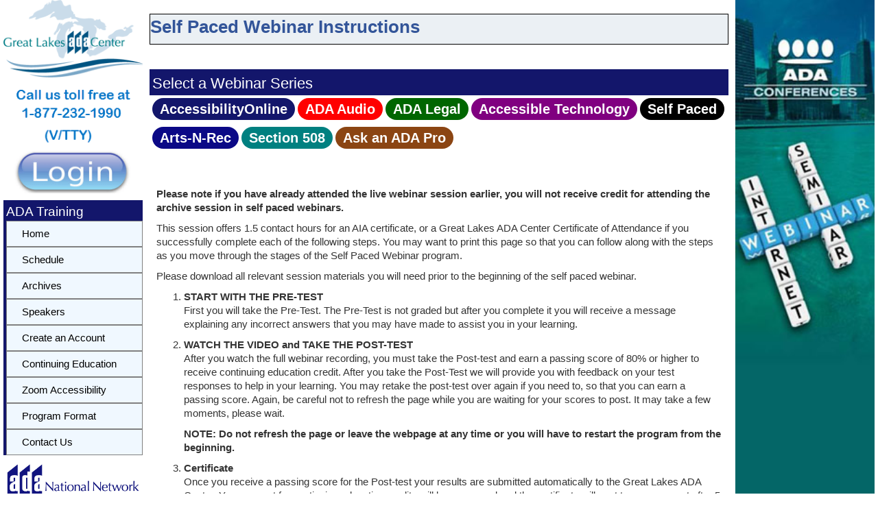

--- FILE ---
content_type: text/html; charset=utf-8
request_url: https://www.accessibilityonline.org/continuing-education/WebinarInstructions.aspx?SPCEUID=110894
body_size: 7553
content:

<!DOCTYPE html>
<html lang="en">

<head>
 

    
    <!-- Google tag (gtag.js) -->
    <script async src="https://www.googletagmanager.com/gtag/js?id=G-SKLDFFJ954"></script>
    <script>
        window.dataLayer = window.dataLayer || [];
        function gtag() { dataLayer.push(arguments); }
        gtag('js', new Date());

        gtag('config', 'G-SKLDFFJ954');

        var application_id = 4;
        const route = "training";


    </script>
   
   <script type="text/javascript" src="/js/datalayer.js?refresh=-8584328082712822914"></script>
    <script src="/js/home.js?refresh=-8584328082712822914"></script>

     <link rel="shortcut icon" href="/favicon.ico" /><title>
	CE Options
</title><link rel="stylesheet" type="text/css" href="https://maxcdn.bootstrapcdn.com/bootstrap/3.3.5/css/bootstrap.min.css" /><link id="ctl00_MyStyleSheet" rel="stylesheet" type="text/css" href="/css/minified_public.css?rnd=5895554" />

    <script src="https://code.jquery.com/jquery-1.11.2.min.js"></script>

    <style>
        .screenReaderOnly {
            position: absolute;
            left: -9999px;
            top: auto;
            width: 1px;
            height: 1px;
            overflow: hidden;
        }

        .menuItemSelected {
            color: black;
            text-decoration: none;
            padding: .2em 1em;
            font-family: Helvetica, sans-serif;
            font-size: 14pt;
            display: inline;
            background-color: white;
        }

        .menuItem {
            color: #e4f1fe;
            text-decoration: none;
            padding: .2em 1em;
            font-family: Helvetica, sans-serif;
            font-size: 14pt;
            display: inline;
        }

            .menuItem a {
                color: white;
            }

        .menuItemSelected a {
            color: black;
        }

        .menubar {
            list-style-type: none;
            width: 100%;
            margin-top: 0;
            background-color: #13166b;
        }
        .headerBanner {
            margin-top: 0px;
             height: 45px;
        }
    .headerBar {
               
                   }
        
        .GroupMenu {
            background-color: #13166b;
            border-left: solid 4px #13166b;
            border-top: solid 4px #13166b;
        }

        .GroupMenuTitle {
            font-size: 14pt;
            color: white;
        }
        .imgright {
           
             width:100%;
        }
    </style>
    
</head>


<body>
    <!-- Google Tag Manager (noscript) -->
    <noscript><iframe src="https://www.googletagmanager.com/ns.html?id=GTM-PPZR6BC"
    height="0" width="0" style="display:none;visibility:hidden"></iframe></noscript>
    <!-- End Google Tag Manager (noscript) -->
    <form name="aspnetForm" method="post" action="./WebinarInstructions.aspx?SPCEUID=110894" id="aspnetForm">
<div>
<input type="hidden" name="__EVENTTARGET" id="__EVENTTARGET" value="" />
<input type="hidden" name="__EVENTARGUMENT" id="__EVENTARGUMENT" value="" />
<input type="hidden" name="__VIEWSTATE" id="__VIEWSTATE" value="/[base64]/[base64]" />
</div>

<script type="text/javascript">
//<![CDATA[
var theForm = document.forms['aspnetForm'];
if (!theForm) {
    theForm = document.aspnetForm;
}
function __doPostBack(eventTarget, eventArgument) {
    if (!theForm.onsubmit || (theForm.onsubmit() != false)) {
        theForm.__EVENTTARGET.value = eventTarget;
        theForm.__EVENTARGUMENT.value = eventArgument;
        theForm.submit();
    }
}
//]]>
</script>


<script src="/WebResource.axd?d=kEr_14QcOdFxefcLoi3cNCNAP2ZJSut1VSSBbWHJp7HedEXnokqv8RLt0EPvPLFaMepGFWOx7SYAb4xd4GJ70YcdXQnLlIsn2KWUyWUUMVc1&amp;t=638901526200000000" type="text/javascript"></script>

<div>

	<input type="hidden" name="__VIEWSTATEGENERATOR" id="__VIEWSTATEGENERATOR" value="C5ADC1D0" />
	<input type="hidden" name="__PREVIOUSPAGE" id="__PREVIOUSPAGE" value="C0OVRtku6PQZs62kALVWIEsap12zil23Fxpixo3b6iBMYZLtx5ly9th08Um3UaHVZLv1psMVlXsVtYO1jcmMRhM3T3AfR_ElUlLRc1MzW8w3pHXAZjhDLwx1HYFtzZopNHAhIaJusfxIxdSRmYqiUQ2" />
	<input type="hidden" name="__EVENTVALIDATION" id="__EVENTVALIDATION" value="/wEdAAN4PuMNqz2jMrR4fpxTxOOJtd4irRCGYF9cWkg9N731x4NmRbTQ/KHh+Z9NHTw3FOzNZ4q0g8c1cXlIkUA5alBp15gXKTMNs8Cz9GcL0gXIiw==" />
</div>
        
        
        <div class="container-fluid">
            <div class="row no-gutter">
                   <div class="col-xs-2">
        
        <div>
            <a id="ctl00_hlADA" rel="noreferrer" href="http://www.adagreatlakes.org/" target="_blank"><img id="ctl00_imADA" min-width="135px;" src="../images/Logo.png" alt="Great Lakes ADA Center" style="width:100%;border-width:0px;" /></a>
            <img id="ctl00_imgcallus" src="../images/callus.png" alt="Call us toll free at 1-877-232-1990 V/VTTY" style="width:100%;border-width:0px;" />
            <a id="skiptonav"></a>
            <div style="margin-bottom: 10px">
                <a id="ctl00_hlLogin" title="Login" href="/accountManager/login.aspx"><img id="ctl00_imgLogin" src="../images/sign-in.png?v=2" alt="Login" style="width:100%;border-width:0px;border: none" /></a>
            </div>
        </div>
        <div id="ctl00_PnlLeftMenu">
	
            <div class="GroupMenu">
                <span id="ctl00_lblGroupMenu" class="GroupMenuTitle">ADA Training</span>
                <div id='cssmenu' style="width: 100%;" role="navigation">
                    <ul style="padding-left: 0;">
                        <li class='active' id="liMenuHome">
                            <a id="ctl00_lnkRightMenu1" href="/training"><span>Home</span></a></li>
                        <li id="ctl00_liMenuSched">
                            <a id="ctl00_lnkRightMenu2" href="/schedule/">Schedule</a></li>
                        <!-- old id lnkArchives -->
                        <li id="ctl00_liMenuArchives">
                            <a id="ctl00_lnkRightMenu6" href="/training/archives/">Archives</a></li>
                        <li id="ctl00_liMenuSpeaker">
                            <a id="ctl00_lnkRightMenu8" href="/speakers/">Speakers</a></li>
                        
                        
                        <li id="ctl00_liMenuCreate">
                             
                            <a id="ctl00_lnkRightAccount" href="/ao/registration/createAccount">Create an Account</a></li>
                                    
                        <li id="ctl00_liMenuCEU">
                            <a id="ctl00_lnkcontEd" href="/training/continuing-education/">Continuing Education</a></li>
                        <li id="ctl00_liMenuAccessibility">
                            <a id="ctl00_lnkRightMenu11" href="https://zoom.us/accessibility/faq">Zoom Accessibility</a></li>
                        <!--    <a id="ctl00_lnkRightMenu9" href="https://itunes.apple.com/us/podcast/accessibility-online-webinar/id827791792" target="_blank">Podcast</a></li>
                        -->
                        <li id="ctl00_liMenuProgram">
                            <a id="ctl00_lnkRightMenu5" href="/program-format/">Program Format</a></li>
                        <li id="ctl00_liMenuContact" class="last" accesskey="9">
                            <a id="ctl00_lnkRightMenu10" href="../contact/">Contact Us</a></li>

                    </ul>
                </div>
            </div>
        
</div>

        <div id="ctl00_pnlADAlogo">
	
            <div>
                <a id="ctl00_HyperLink1" title="Go To ADA National Network" rel="noreferrer" AlternateText="ADA National Network Logo" href="http://adata.org/" target="_blank"><img src="../images/logos/ada-national-network-horizontal.gif" alt="ADA National Network Information, Guidance, and Training on the Americans with Disabilities Act" style="width:100%;border-width:0px;" /></a>
                <!--was 250x122!-->
            </div>
        
</div>
    </div>

                <div class="col-xs-10 col-sm-10 col-md-8">
                    <div id="center">
                        <div class="headerBar"><a style="font-size: 1pt; color: white;" href="#content">Skip to content</a>
                            <a style="font-size: 1pt; color: white;" href="#skiptonav">Skip to navbar</a>
                            <div role="banner" style="height: 1px; width: 100%">
                                
    <div class="headerBanner">
        <h1>Self Paced Webinar Instructions</h1>
    </div>

                            </div>
                          
                         <div id="ctl00_pnlmenuBar">
	
                                <div id="ctl00_menubar" style="width: 100%; margin-top: 80px" role="navigation">
                                    <div class="GroupMenu" style="border-bottom-color: #13166b; border-bottom-width: 1px; 
                                            border-bottom-style: solid; border-right-color: #13166b; border-right-width: 1px; border-right-style: solid">
                                        <div class="GroupMenuTitle">
                                            <h2>Select a Webinar Series</h2>
                                        </div>
                                    </div>
                                    <div id="ctl00_ulmenubar" class="menubar" style="padding-left: 4px; line-height: 4rem; background-color: white;">
                                        <div id="ctl00_liAccessibilityOnline" class="menuao"><a id="lnkDflt" href="/ao">AccessibilityOnline</a></div>
                                        <div id="ctl00_liAudio" class="menuaudio"><a href="../ada-audio" id="ctl00_lnkAudio">ADA&nbsp;Audio</a></div>
                                        <div id="ctl00_liLegal" class="menulegal"><a href="../ada-legal" id="ctl00_lnkLegal">ADA&nbsp;Legal</a></div>
                                        <div id="ctl00_liAccessTech" class="menuait"><a href="../ada-tech" id="ctl00_lnkAccess">Accessible&nbsp;Technology</a></div>
                                        <div id="ctl00_liSP" class="menusp"><a href="SelfPacedWebinars.aspx" id="ctl00_lnkSP">Self&nbsp;Paced</a></div>
                                        <div id="ctl00_liArts" class="menuarts"><a href="../arts-n-rec.aspx" id="ctl00_lnkArts">Arts&#8209;N&#8209;Rec</a></div>
                                        <div id="ctl00_liCioc" class="menucioc"><a href="../cioc-508" id="ctl00_lnkCioc">Section&nbsp;508</a></div>
                                        
                                        
                                        <div id="ctl00_liadapro" class="menuadaonline"><a href="../adapro" id="ctl00_lnkadapro">Ask&nbsp;an&nbsp;ADA&nbsp;Pro</a></div>

                                    </div>
                                </div>
                            
</div>
                            
  
                        </div>

                        <div class="myContent" role="main">
                            <a id="content"></a>
                            
   <br />
    <p><strong>Please note if you have already attended the live webinar session earlier, you will not receive credit for attending the archive session in self paced webinars.</strong></p>

      <p>This session offers 1.5 contact hours for an AIA certificate, or a Great Lakes ADA Center Certificate of Attendance if you successfully complete each of the following steps. You may want to 
          print this page so that you can follow along with the steps as you move through the stages of the Self Paced Webinar program.</p>

    <p>Please download all relevant session materials you will need prior to the beginning of the self paced webinar.</p>
    <ol> 
        <li><strong>START WITH THE PRE-TEST</strong>
            <p>First you will take the Pre-Test. The Pre-Test is not graded but after you complete it you will receive a message explaining any incorrect answers that you may have made to assist you in your learning.</p>
              
        </li>
        <li style="margin-top:10px;" ><strong>WATCH THE VIDEO and TAKE THE POST-TEST</strong>
            <p>After you watch the full webinar recording, you must take the Post-test and earn a passing score of 80% or higher to receive continuing education credit. After you take the 
                Post-Test we will provide you with feedback on your test responses to help in your learning. You may retake the post-test over again if you need to, so that you can earn a 
                passing score. Again, be careful not to refresh the page while you are waiting for your scores to post. It may take a few moments, please wait.
                    &nbsp;</p>
            <strong>NOTE: Do not refresh the page or leave the webpage at any time or you will have to restart the program from the beginning.</strong>
        </li>
        <li style="margin-top:10px;"><strong>Certificate</strong>
            <p>Once you receive a passing score for the Post-test your results are submitted automatically to the Great Lakes ADA Center. Your request for continuing education credits 
               will be processed and the certificate will post to your account after 5 business days. </p>
        </li>

    </ol>
<!--
        <li><strong>SUBMITTING YOUR RESULTS</strong>
            <ul>
                <li>To ensure you earn the continuing education certificate you must submit your score to the Great Lakes ADA Center continuing education database. To do this, click on the link <strong>"Report Score"</strong> to submit your score to the Great Lakes ADA Center. Don't close the page. Don't refresh the page. Just wait for the scores to upload and the page to renew on its own.<br />
                    &nbsp;</li>
            </ul>
        </li>

        <li><strong>CERTIFICATE</strong>
            <br>
            The next page will give you two options:
           <ol>
                <li><strong>To take the Satisfaction Survey</strong> to give us feedback on the webinar; or</li>
                <li><strong>Print any certificate</strong> by clicking on the link to download and print your Continuing Education Certificate. Additionally,if you have let us know that you are an AIA member and you have provided us with your AIA membership number, once we have verified your successful completion of the webinar we will submit your information to AIA.</li>
            </ol>
        </li>
    </ol> -->
        <div style="text-align:center; margin-top:10px;">
        <p><strong>Please Click on the Continue button to proceed</strong></p>
            <input type="submit" name="ctl00$ContentPlaceHolder1$btnBack" value="Back" onclick="javascript:WebForm_DoPostBackWithOptions(new WebForm_PostBackOptions(&quot;ctl00$ContentPlaceHolder1$btnBack&quot;, &quot;&quot;, false, &quot;&quot;, &quot;selfpacedwebinars.aspx&quot;, false, false))" id="ctl00_ContentPlaceHolder1_btnBack" class="btn btn-warning" style="width:150px;" />
            <input type="submit" name="ctl00$ContentPlaceHolder1$btnContinue" value="Continue" onclick="javascript:WebForm_DoPostBackWithOptions(new WebForm_PostBackOptions(&quot;ctl00$ContentPlaceHolder1$btnContinue&quot;, &quot;&quot;, false, &quot;&quot;, &quot;/accountmanager/login.aspx?SPCEUID=110894&quot;, false, false))" id="ctl00_ContentPlaceHolder1_btnContinue" class="btn btn-primary" style="width:150px;" />
        </div>


                              
                        </div>
                    </div>
                </div>
                
                <div class="hidden-xs hidden-sm col-md-2">
                    
 <img id="ctl00_leftSideBar_imgSideBar" class="leftSideBar" alt="" src="../images/ada-conf-sidebar.jpg" style="border-width:0px;width:100%" />

                    

                    <div class="bannercrop">
                        <div id="ctl00_pnlRightSideBar">
	       
                              <img id="ctl00_imgrightBar" class="imgright" src="/images/ada-conf-sidebar.jpg" alt="ADA Conferences Webinar banner" style="border-width:0px;" />
                        
</div>  

                               
                    </div>     
               </div>

                <div id="footer" class="panel-footer" >

                   <div class="col-md-4 col-lg-pull-1" >
                    <div style="margin-top:20px; text-align:center;"  >
                             <img id="ctl00_imDHDlogo" src="../images/DHDLogo.gif" alt="Department of Disability and Human Development at UIC Logo" style="border-width:0px;" />
                      </div>
                    </div>
                    <div class="col-md-4" >
                        
                            <br />
                        <p class="footer-address" style="margin-top:5px">
                            <a href="https://www.acl.gov/programs/research-and-development" target="_blank">
                                <img alt="ACL &amp; NIDILRR" src="../images/logos/ACL.png" style="border-width:0px; height: 42px;" /></a>
                         <br /><br />  <br />  
                           <a href="/grant.aspx"  >Grant Disclaimer</a>
                            &nbsp&nbsp&nbsp<a href ="/accessibility.aspx" accesskey ="0">Accessibility Statement</a>
                            &nbsp&nbsp&nbsp<a href ="/contact/" >Contact Us</a>
                        </p>
                        
                     </div>
                    
                    <div class="col-md-4">
                        
                           <div style="margin-top:15px; text-align:center;"  >
                                
                                <a id="ctl00_phADAlogo_hlADANetwork" title="Go To ADA National Network" rel="noreferrer" AlternateText="ADA National Network Logo" href="http://adata.org/" target="_blank"><img id="ctl00_phADAlogo_imADAnetwork" src="../images/ADA_Network.png" alt="National ADA Logo" style="height:120px;border-width:0px;" /></a>
                                <!--was 250x122!-->
                           </div>
                        
                    </div>
                </div>
        </div>
        </div>
 

   
             </form>
 
    <script type="text/javascript" src="https://maxcdn.bootstrapcdn.com/bootstrap/3.3.5/js/bootstrap.min.js"></script>
      
    <script type="text/javascript">
        (function(i,s,o,g,r,a,m){i['GoogleAnalyticsObject']=r;i[r]=i[r]||function(){
            (i[r].q=i[r].q||[]).push(arguments)},i[r].l=1*new Date();a=s.createElement(o),
            m=s.getElementsByTagName(o)[0];a.async=1;a.src=g;m.parentNode.insertBefore(a,m)
        })(window,document,'script','//www.google-analytics.com/analytics.js','ga');

        ga('create', 'UA-71006624-1', 'auto');
        ga('send', 'pageview');

    </script>
  
</body>
</html>
